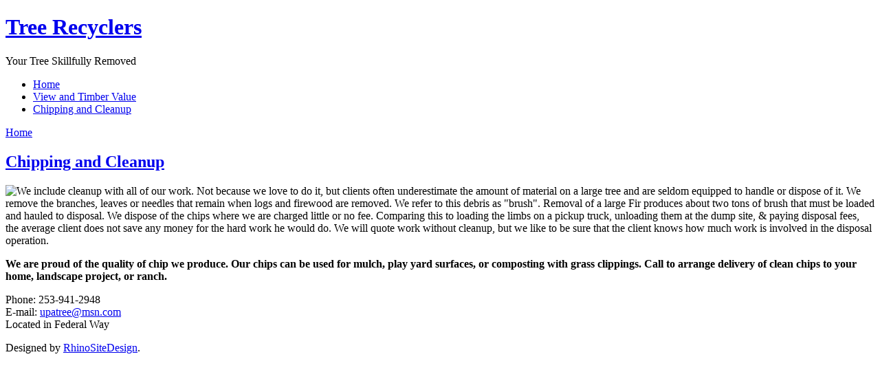

--- FILE ---
content_type: text/html; charset=utf-8
request_url: http://treerecyclers.com/chipping-and-cleanup
body_size: 2599
content:
<!DOCTYPE html PUBLIC "-//W3C//DTD XHTML 1.0 Transitional//EN" "http://www.w3.org/TR/xhtml1/DTD/xhtml1-transitional.dtd">
<html xmlns="http://www.w3.org/1999/xhtml" lang="en" xml:lang="en">

<head>
<meta http-equiv="Content-Type" content="text/html; charset=utf-8" />
  <title>Chipping and Cleanup Tree removal, tree trimming, tree chipping, tree services, tree maintenance in Federal Way, from Seattle to Tacoma, east to Maple Valley and Covington, and from West Seattle to NE Tacoma | Your Tree Skillfully Removed</title>
  <meta http-equiv="X-UA-Compatible" content="IE=EmulateIE7" />
  <meta http-equiv="Content-Type" content="text/html; charset=utf-8" />
<meta name="keywords" content="emergency tree removal, tree removal, tree chipping, timber values, Federal Way, Seattle, Tacoma, Maple Valley, Covington, West Seattle, Bellevue, North Bend, Lakewood, and Gig Harbor" />
<meta name="abstract" content="Tree Recyclers has provided tree services for Puget Sound home and property owners since 1991." />
<meta name="revisit-after" content="1 day" />
<link rel="shortcut icon" href="/misc/favicon.ico" type="image/x-icon" />
  
  <link type="text/css" rel="stylesheet" media="all" href="/sites/default/files/css/css_87a1789011bf6ca754c3004dd1f250cf.css" />
  <script type="text/javascript" src="/sites/default/files/js/js_b2668cce3f4b39cb234263b09481e3d0.js"></script>
<script type="text/javascript">
<!--//--><![CDATA[//><!--
jQuery.extend(Drupal.settings, { "basePath": "/", "googleanalytics": { "trackOutgoing": 1, "trackMailto": 1, "trackDownload": 1, "trackDownloadExtensions": "7z|aac|avi|csv|doc|exe|flv|gif|gz|jpe?g|js|mp(3|4|e?g)|mov|pdf|phps|png|ppt|rar|sit|tar|torrent|txt|wma|wmv|xls|xml|zip" } });
//--><!]]>
</script>
  <!--[if IE 6]><link rel="stylesheet" href="/sites/all/themes/TreeRecyclers/style.ie6.css" type="text/css" /><![endif]-->  
  <!--[if IE 7]><link rel="stylesheet" href="/sites/all/themes/TreeRecyclers/style.ie7.css" type="text/css" media="screen" /><![endif]-->
  <script type="text/javascript"> </script>
</head>

<body>
<div id="art-page-background-simple-gradient">
</div>
<div id="art-main">
<div class="art-Sheet">
    <div class="art-Sheet-tl"></div>
    <div class="art-Sheet-tr"></div>
    <div class="art-Sheet-bl"></div>
    <div class="art-Sheet-br"></div>
    <div class="art-Sheet-tc"></div>
    <div class="art-Sheet-bc"></div>
    <div class="art-Sheet-cl"></div>
    <div class="art-Sheet-cr"></div>
    <div class="art-Sheet-cc"></div>
    <div class="art-Sheet-body">
<div class="art-Header">
    <div class="art-Header-png"></div>
    <div class="art-Header-jpeg"></div>
<div class="art-Logo">
    <h1 class="art-Logo-name"><a href="/" title = "Tree Recyclers">Tree Recyclers</a></h1><div class="art-Logo-text">Your Tree Skillfully Removed</div></div>
</div>
<div class="art-nav">
    	    <div class="l"></div>
	    <div class="r"></div>
        	    <ul class="art-menu"><li class="leaf first"><a href="/tree-recyclers-your-tree-skillfully-removed" title="Tree Recyclers Homepage"><span class="l"> </span><span class="r"> </span><span class="t">Home</span></a></li>
<li class="leaf"><a href="/view-and-timber-value" title="View &amp; Timber Value"><span class="l"> </span><span class="r"> </span><span class="t">View and Timber Value</span></a></li>
<li class="leaf last active-trail active"><a href="/chipping-and-cleanup" title="Chipping and Cleanup" class="active"><span class="l"> </span><span class="r"> </span><span class="t">Chipping and Cleanup</span></a></li>
</ul>
	</div>
<div class="art-contentLayout">
<div class="art-content-wide">
<div class="art-Post">
    <div class="art-Post-tl"></div>
    <div class="art-Post-tr"></div>
    <div class="art-Post-bl"></div>
    <div class="art-Post-br"></div>
    <div class="art-Post-tc"></div>
    <div class="art-Post-bc"></div>
    <div class="art-Post-cl"></div>
    <div class="art-Post-cr"></div>
    <div class="art-Post-cc"></div>
    <div class="art-Post-body">
<div class="art-Post-inner">
<div class="art-PostContent">
<div class="breadcrumb"><a href="/">Home</a></div>
</div>
<div class="cleared"></div>

</div>

    </div>
</div>
<div class="art-Post">
    <div class="art-Post-tl"></div>
    <div class="art-Post-tr"></div>
    <div class="art-Post-bl"></div>
    <div class="art-Post-br"></div>
    <div class="art-Post-tc"></div>
    <div class="art-Post-bc"></div>
    <div class="art-Post-cl"></div>
    <div class="art-Post-cr"></div>
    <div class="art-Post-cc"></div>
    <div class="art-Post-body">
<div class="art-Post-inner">
<h2 class="art-PostHeaderIcon-wrapper"> <span class="art-PostHeader"><a href="/chipping-and-cleanup" title="Chipping and Cleanup">Chipping and Cleanup</a></span>
</h2>
<div class="art-PostContent">
<div class="art-article"><p><img src="/sites/default/files/pagethree.jpg" style="float:left;" />We include cleanup with all of our work. Not because we love to do it, but clients often underestimate the amount of material on a large tree and are seldom equipped to handle or dispose of  it. We remove the branches, leaves or needles that remain when logs and firewood are removed. We refer to this debris as "brush". Removal of a large Fir produces about two tons of brush that must be loaded and hauled to disposal. We dispose of the chips where we are charged little or no fee. Comparing this to loading the limbs on a pickup truck, unloading them at the dump site, &amp; paying disposal fees, the average client does not save any money for the hard work he would do. We will quote work without cleanup, but we like to be sure that the client knows how much work is involved in the disposal operation. </p>
<p><b>We are proud of the quality of chip we produce. Our chips can be used for mulch, play yard surfaces, or composting with grass clippings. Call to arrange delivery of clean chips to your home, landscape project, or ranch. </b></p>
</div>
</div>
<div class="cleared"></div>

</div>

    </div>
</div>
</div>

</div>
<div class="cleared"></div>
<div class="art-Footer">
    <div class="art-Footer-inner">
        <a href="/rss.xml" class="art-rss-tag-icon"></a>        <div class="art-Footer-text">
        Phone: 253-941-2948 <br />
E-mail: <a href="mailto:upatree@msn.com">upatree@msn.com</a> <br />
Located in Federal Way                </div>        
    </div>
    <div class="art-Footer-background"></div>
</div>

    </div>
</div>
<div class="cleared"></div>
<p class="art-page-footer">Designed by <a href="http://www.rhinositedesign.com">RhinoSiteDesign</a>.</p>
</div>


<script type="text/javascript" src="/sites/default/files/js/js_0690f9d118f80a32948c007e62acef30.js"></script>
<script type="text/javascript">
<!--//--><![CDATA[//><!--
var gaJsHost = (("https:" == document.location.protocol) ? "https://ssl." : "http://www.");document.write(unescape("%3Cscript src='" + gaJsHost + "google-analytics.com/ga.js' type='text/javascript'%3E%3C/script%3E"));
//--><!]]>
</script>
<script type="text/javascript">
<!--//--><![CDATA[//><!--
try{var pageTracker = _gat._getTracker("UA-10584618-1");pageTracker._trackPageview();} catch(err) {}
//--><!]]>
</script>

</body>
</html>
